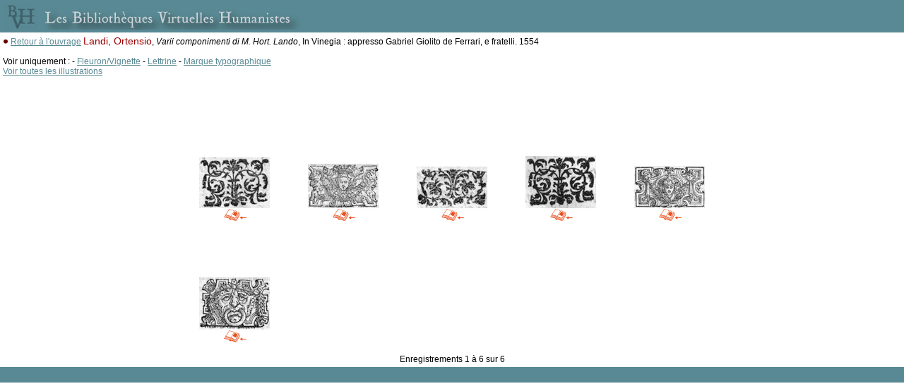

--- FILE ---
content_type: text/html
request_url: http://www.bvh.univ-tours.fr/Consult/imgcherche.asp?numfiche=471&numtable=B372615206_12371&typeimg=Fleuron/Vignette&position=134&mode=1&ecran=1
body_size: 1946
content:

<html>
<head>
<title>Les Bibliothèques Virtuelles Humanistes - Sommaire de l'ouvrage</title>
<meta http-equiv="Content-Type" content="text/html" charset="iso-8859-1">

<script language="javascript">
<!--
if (navigator.appName.indexOf("Explorer") > -1)
document.write('<link rel="stylesheet" TYPE="text/css" href="../css/style.css">');
else
document.write('<link rel="stylesheet" TYPE="text/css" href="../css/style2.css">');
//-->
</script>
<script type="text/javascript">

  var _gaq = _gaq || [];
  _gaq.push(['_setAccount', 'UA-28856262-1']);
  _gaq.push(['_trackPageview']);

  (function() {
    var ga = document.createElement('script'); ga.type = 'text/javascript'; ga.async = true;
    ga.src = ('https:' == document.location.protocol ? 'https://ssl' : 'http://www') + '.google-analytics.com/ga.js';
    var s = document.getElementsByTagName('script')[0]; s.parentNode.insertBefore(ga, s);
  })();

</script>
</head>
<style type="text/css">
<!--
body {
	margin-left: 0px;
	margin-top: 0px;
	margin-right: 0px;
	margin-bottom: 0px;
}
-->
</style>
<SCRIPT LANGUAGE="JavaScript">
function afficheVignette(cheminVignette,cheminMaxi)
	{
	document.write('<A HREF="javascript:afficheMaxi(\''+cheminMaxi+'\')"><IMG SRC="'+cheminVignette+'" HSPACE=0 VSPACE=0 BORDER=0 ALT="Zoom" class="CadreImg"></A>');
	}
function afficheMaxi(chemin)
	{
	i1 = new Image;
	i1.src = chemin;
	html = '<HTML><HEAD><TITLE>Image BVH</TITLE></HEAD><BODY LEFTMARGIN=0 MARGINWIDTH=0 TOPMARGIN=0 MARGINHEIGHT=0><CENTER><IMG SRC="'+chemin+'" BORDER=0 NAME=imageTest onLoad="window.resizeTo(document.imageTest.width+40,document.imageTest.height+40)"></CENTER></BODY></HTML>';
	popupImage = window.open('','_blank','toolbar=0,location=0,directories=0,menuBar=0,scrollbars=1,resizable=1');
	popupImage.document.open();
	popupImage.document.write(html);
	popupImage.document.close()
	};
</SCRIPT>

<body>

<table cellspacing="0" cellpadding="4" width="100%"><tr><td bgcolor="#598995"><img src="bandeau.jpg"></td></tr>
<tr>
<td bgcolor="#FFFFFF" valign="top">
<img border="0" src="../Img/puceblanc.gif">&nbsp;<a class="lien" href="consult.asp?numtable=B372615206_12371&numfiche=471&ecran=1&mode=1&offset=134">Retour 
    à l'ouvrage</a>&nbsp;<span class="titrerouge">Landi, Ortensio</span>, <i>Varii componimenti di M. Hort. Lando</i>, In Vinegia : appresso Gabriel Giolito de Ferrari, e fratelli. 1554<br><br>

Voir uniquement : 
              - <a class="lien" href="imgcherche.asp?numfiche=471&numtable=B372615206_12371&typeimg=Fleuron/Vignette&position=134&mode=1&ecran=1">Fleuron/Vignette</a>
              
              - <a class="lien" href="imgcherche.asp?numfiche=471&numtable=B372615206_12371&typeimg=Lettrine&position=134&mode=1&ecran=1">Lettrine</a>
              
              - <a class="lien" href="imgcherche.asp?numfiche=471&numtable=B372615206_12371&typeimg=Marque typographique&position=134&mode=1&ecran=1">Marque typographique</a>
              <br>
<a class="lien" href="imgcherche.asp?numfiche=471&numtable=B372615206_12371&position=134&mode=1&ecran=1">Voir toutes les illustrations</a>


    <table border="0" width="50%" align="center">
      <tr> 
        <td width="23%" align="center">  </td>
        <td width="31%" align="center">  </td>
        <td width="23%" align="center">  </td>
        <td width="23%" align="center">  </td>
      </tr>
    </table>
    <br>
    <br>

  <table border="0" align="center">
    
    <tr>
      
      <td height="170" width="150" align="center" valign="bottom"> 
        
<SCRIPT LANGUAGE="JavaScript">
afficheVignette("../B372615206_12371/img/vignette/B372615206_12371_0007_Illustration_01.jpg","../B372615206_12371/img/B372615206_12371_0007_Illustration_01.jpg");
</SCRIPT><br>
          
          <A HREF="consult.asp?numtable=B372615206_12371&numfiche=471&index=7&mode=1&ecran=1"><img src="../Img/retour_livre.png" border="0" alt="Voir l'image dans l'ouvrage"></a>
		  
		  </td>
      
      <td height="170" width="150" align="center" valign="bottom"> 
        
<SCRIPT LANGUAGE="JavaScript">
afficheVignette("../B372615206_12371/img/vignette/B372615206_12371_0091_Illustration_01.jpg","../B372615206_12371/img/B372615206_12371_0091_Illustration_01.jpg");
</SCRIPT><br>
          
          <A HREF="consult.asp?numtable=B372615206_12371&numfiche=471&index=91&mode=1&ecran=1"><img src="../Img/retour_livre.png" border="0" alt="Voir l'image dans l'ouvrage"></a>
		  
		  </td>
      
      <td height="170" width="150" align="center" valign="bottom"> 
        
<SCRIPT LANGUAGE="JavaScript">
afficheVignette("../B372615206_12371/img/vignette/B372615206_12371_0133_Illustration_01.jpg","../B372615206_12371/img/B372615206_12371_0133_Illustration_01.jpg");
</SCRIPT><br>
          
          <A HREF="consult.asp?numtable=B372615206_12371&numfiche=471&index=133&mode=1&ecran=1"><img src="../Img/retour_livre.png" border="0" alt="Voir l'image dans l'ouvrage"></a>
		  
		  </td>
      
      <td height="170" width="150" align="center" valign="bottom"> 
        
<SCRIPT LANGUAGE="JavaScript">
afficheVignette("../B372615206_12371/img/vignette/B372615206_12371_0215_Illustration_01.jpg","../B372615206_12371/img/B372615206_12371_0215_Illustration_01.jpg");
</SCRIPT><br>
          
          <A HREF="consult.asp?numtable=B372615206_12371&numfiche=471&index=215&mode=1&ecran=1"><img src="../Img/retour_livre.png" border="0" alt="Voir l'image dans l'ouvrage"></a>
		  
		  </td>
      
      <td height="170" width="150" align="center" valign="bottom"> 
        
<SCRIPT LANGUAGE="JavaScript">
afficheVignette("../B372615206_12371/img/vignette/B372615206_12371_0234_Illustration_01.jpg","../B372615206_12371/img/B372615206_12371_0234_Illustration_01.jpg");
</SCRIPT><br>
          
          <A HREF="consult.asp?numtable=B372615206_12371&numfiche=471&index=234&mode=1&ecran=1"><img src="../Img/retour_livre.png" border="0" alt="Voir l'image dans l'ouvrage"></a>
		  
		  </td>
      
    </tr>
    
    <tr>
      
      <td height="170" width="150" align="center" valign="bottom"> 
        
<SCRIPT LANGUAGE="JavaScript">
afficheVignette("../B372615206_12371/img/vignette/B372615206_12371_0234_Illustration_02.jpg","../B372615206_12371/img/B372615206_12371_0234_Illustration_02.jpg");
</SCRIPT><br>
          
          <A HREF="consult.asp?numtable=B372615206_12371&numfiche=471&index=234&mode=1&ecran=1"><img src="../Img/retour_livre.png" border="0" alt="Voir l'image dans l'ouvrage"></a>
		  
		  </td>
      
  </table>
 <br>
 
  <div align="center">Enregistrements 1 &agrave; 6 sur 6 </div>
</td></tr>
<tr><td bgcolor="#598995">&nbsp;</td></tr></table>

</body>
</html>
